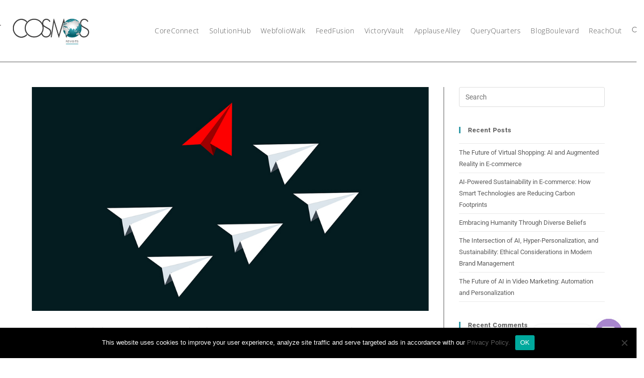

--- FILE ---
content_type: text/css
request_url: https://cosmosrevisits.com/wp-content/uploads/elementor/css/post-105.css?ver=1769045145
body_size: 35
content:
.elementor-kit-105{--e-global-color-primary:#61CE70;--e-global-color-secondary:#FFFFFF;--e-global-color-text:#5C5C5C;--e-global-color-accent:#DCE8A9;--e-global-color-6b6b6a5c:#6EC1E4;--e-global-color-11d172b1:#54595F;--e-global-color-1cad69ff:#7A7A7A;--e-global-color-62d38268:#4054B2;--e-global-color-75c830f9:#23A455;--e-global-color-4f23ebb6:#000;--e-global-color-5aeddc74:#FFF;--e-global-color-7fffba0d:#C3C3C3;--e-global-color-6512d01:#A3A3A3;--e-global-color-9ce7ea5:#9AB7EE;--e-global-color-7c93b00:#5C5C5C;--e-global-color-7db87a5:#2F99A7;--e-global-color-42ab828:#9A9A9A;--e-global-color-085314b:#EEEEEE;--e-global-color-cf82c6f:#EEEEEE;--e-global-typography-primary-font-family:"Roboto";--e-global-typography-primary-font-weight:600;--e-global-typography-secondary-font-family:"Roboto Slab";--e-global-typography-secondary-font-weight:400;--e-global-typography-text-font-family:"Roboto";--e-global-typography-text-font-weight:400;--e-global-typography-accent-font-family:"Roboto";--e-global-typography-accent-font-weight:500;background-color:#FFFFFF;}.elementor-kit-105 h1{font-family:"Open Sans", open sans;font-size:24px;}.elementor-section.elementor-section-boxed > .elementor-container{max-width:1140px;}.e-con{--container-max-width:1140px;}{}h1.entry-title{display:var(--page-title-display);}@media(max-width:1024px){.elementor-section.elementor-section-boxed > .elementor-container{max-width:1024px;}.e-con{--container-max-width:1024px;}}@media(max-width:767px){.elementor-section.elementor-section-boxed > .elementor-container{max-width:767px;}.e-con{--container-max-width:767px;}}

--- FILE ---
content_type: text/css
request_url: https://cosmosrevisits.com/wp-content/uploads/elementor/css/post-7130.css?ver=1769045146
body_size: -15
content:
.elementor-7130 .elementor-element.elementor-element-6bf9523:not(.elementor-motion-effects-element-type-background), .elementor-7130 .elementor-element.elementor-element-6bf9523 > .elementor-motion-effects-container > .elementor-motion-effects-layer{background-color:var( --e-global-color-text );}.elementor-7130 .elementor-element.elementor-element-6bf9523{transition:background 0.3s, border 0.3s, border-radius 0.3s, box-shadow 0.3s;margin-top:0px;margin-bottom:1px;padding:5px 0px 5px 0px;}.elementor-7130 .elementor-element.elementor-element-6bf9523 > .elementor-background-overlay{transition:background 0.3s, border-radius 0.3s, opacity 0.3s;}.elementor-widget-image .widget-image-caption{color:var( --e-global-color-text );font-family:var( --e-global-typography-text-font-family ), open sans;font-weight:var( --e-global-typography-text-font-weight );}.elementor-7130 .elementor-element.elementor-element-0e804ac > .elementor-widget-container{margin:0px 0px 0px 15px;}.elementor-7130 .elementor-element.elementor-element-0e804ac{text-align:start;}.elementor-widget-heading .elementor-heading-title{font-family:var( --e-global-typography-primary-font-family ), open sans;font-weight:var( --e-global-typography-primary-font-weight );color:var( --e-global-color-primary );}.elementor-7130 .elementor-element.elementor-element-3ad2ede > .elementor-widget-container{margin:12px 0px 0px 0px;}.elementor-7130 .elementor-element.elementor-element-3ad2ede{text-align:center;}.elementor-7130 .elementor-element.elementor-element-3ad2ede .elementor-heading-title{font-family:"Roboto", open sans;font-size:19px;font-weight:400;color:var( --e-global-color-secondary );}.elementor-7130 .elementor-element.elementor-element-fcde5d1 > .elementor-widget-container{margin:3px 0px 0px 180px;padding:0px 0px 0px 0px;}@media(max-width:767px){.elementor-7130 .elementor-element.elementor-element-0e804ac{text-align:center;}.elementor-7130 .elementor-element.elementor-element-3ad2ede > .elementor-widget-container{margin:0px 0px 0px 0px;}.elementor-7130 .elementor-element.elementor-element-fcde5d1 > .elementor-widget-container{margin:0px 0px 0px 81px;}}

--- FILE ---
content_type: text/css
request_url: https://cosmosrevisits.com/wp-content/uploads/oceanwp-webfonts-css/0e5d96a9138a36cc292631d0458c248c.css?ver=6.8.3
body_size: -128
content:
@font-face {  font-family: 'Roboto';  font-style: italic;  font-weight: 100;  font-stretch: normal;  font-display: swap;  src: url(//cosmosrevisits.com/wp-content/uploads/oceanwp-webfonts/KFOKCnqEu92Fr1Mu53ZEC9_Vu3r1gIhOszmOClHrs6ljXfMMLoHRuAj-lg.ttf) format('truetype');}@font-face {  font-family: 'Roboto';  font-style: italic;  font-weight: 200;  font-stretch: normal;  font-display: swap;  src: url(//cosmosrevisits.com/wp-content/uploads/oceanwp-webfonts/KFOKCnqEu92Fr1Mu53ZEC9_Vu3r1gIhOszmOClHrs6ljXfMMLgHQuAj-lg.ttf) format('truetype');}@font-face {  font-family: 'Roboto';  font-style: italic;  font-weight: 300;  font-stretch: normal;  font-display: swap;  src: url(//cosmosrevisits.com/wp-content/uploads/oceanwp-webfonts/KFOKCnqEu92Fr1Mu53ZEC9_Vu3r1gIhOszmOClHrs6ljXfMMLt_QuAj-lg.ttf) format('truetype');}@font-face {  font-family: 'Roboto';  font-style: italic;  font-weight: 400;  font-stretch: normal;  font-display: swap;  src: url(//cosmosrevisits.com/wp-content/uploads/oceanwp-webfonts/KFOKCnqEu92Fr1Mu53ZEC9_Vu3r1gIhOszmOClHrs6ljXfMMLoHQuAj-lg.ttf) format('truetype');}@font-face {  font-family: 'Roboto';  font-style: italic;  font-weight: 500;  font-stretch: normal;  font-display: swap;  src: url(//cosmosrevisits.com/wp-content/uploads/oceanwp-webfonts/KFOKCnqEu92Fr1Mu53ZEC9_Vu3r1gIhOszmOClHrs6ljXfMMLrPQuAj-lg.ttf) format('truetype');}@font-face {  font-family: 'Roboto';  font-style: italic;  font-weight: 600;  font-stretch: normal;  font-display: swap;  src: url(//cosmosrevisits.com/wp-content/uploads/oceanwp-webfonts/KFOKCnqEu92Fr1Mu53ZEC9_Vu3r1gIhOszmOClHrs6ljXfMMLl_XuAj-lg.ttf) format('truetype');}@font-face {  font-family: 'Roboto';  font-style: italic;  font-weight: 700;  font-stretch: normal;  font-display: swap;  src: url(//cosmosrevisits.com/wp-content/uploads/oceanwp-webfonts/KFOKCnqEu92Fr1Mu53ZEC9_Vu3r1gIhOszmOClHrs6ljXfMMLmbXuAj-lg.ttf) format('truetype');}@font-face {  font-family: 'Roboto';  font-style: italic;  font-weight: 800;  font-stretch: normal;  font-display: swap;  src: url(//cosmosrevisits.com/wp-content/uploads/oceanwp-webfonts/KFOKCnqEu92Fr1Mu53ZEC9_Vu3r1gIhOszmOClHrs6ljXfMMLgHXuAj-lg.ttf) format('truetype');}@font-face {  font-family: 'Roboto';  font-style: italic;  font-weight: 900;  font-stretch: normal;  font-display: swap;  src: url(//cosmosrevisits.com/wp-content/uploads/oceanwp-webfonts/KFOKCnqEu92Fr1Mu53ZEC9_Vu3r1gIhOszmOClHrs6ljXfMMLijXuAj-lg.ttf) format('truetype');}@font-face {  font-family: 'Roboto';  font-style: normal;  font-weight: 100;  font-stretch: normal;  font-display: swap;  src: url(//cosmosrevisits.com/wp-content/uploads/oceanwp-webfonts/KFOMCnqEu92Fr1ME7kSn66aGLdTylUAMQXC89YmC2DPNWubEbFmUiA8.ttf) format('truetype');}@font-face {  font-family: 'Roboto';  font-style: normal;  font-weight: 200;  font-stretch: normal;  font-display: swap;  src: url(//cosmosrevisits.com/wp-content/uploads/oceanwp-webfonts/KFOMCnqEu92Fr1ME7kSn66aGLdTylUAMQXC89YmC2DPNWuZEbVmUiA8.ttf) format('truetype');}@font-face {  font-family: 'Roboto';  font-style: normal;  font-weight: 300;  font-stretch: normal;  font-display: swap;  src: url(//cosmosrevisits.com/wp-content/uploads/oceanwp-webfonts/KFOMCnqEu92Fr1ME7kSn66aGLdTylUAMQXC89YmC2DPNWuaabVmUiA8.ttf) format('truetype');}@font-face {  font-family: 'Roboto';  font-style: normal;  font-weight: 400;  font-stretch: normal;  font-display: swap;  src: url(//cosmosrevisits.com/wp-content/uploads/oceanwp-webfonts/KFOMCnqEu92Fr1ME7kSn66aGLdTylUAMQXC89YmC2DPNWubEbVmUiA8.ttf) format('truetype');}@font-face {  font-family: 'Roboto';  font-style: normal;  font-weight: 500;  font-stretch: normal;  font-display: swap;  src: url(//cosmosrevisits.com/wp-content/uploads/oceanwp-webfonts/KFOMCnqEu92Fr1ME7kSn66aGLdTylUAMQXC89YmC2DPNWub2bVmUiA8.ttf) format('truetype');}@font-face {  font-family: 'Roboto';  font-style: normal;  font-weight: 600;  font-stretch: normal;  font-display: swap;  src: url(//cosmosrevisits.com/wp-content/uploads/oceanwp-webfonts/KFOMCnqEu92Fr1ME7kSn66aGLdTylUAMQXC89YmC2DPNWuYaalmUiA8.ttf) format('truetype');}@font-face {  font-family: 'Roboto';  font-style: normal;  font-weight: 700;  font-stretch: normal;  font-display: swap;  src: url(//cosmosrevisits.com/wp-content/uploads/oceanwp-webfonts/KFOMCnqEu92Fr1ME7kSn66aGLdTylUAMQXC89YmC2DPNWuYjalmUiA8.ttf) format('truetype');}@font-face {  font-family: 'Roboto';  font-style: normal;  font-weight: 800;  font-stretch: normal;  font-display: swap;  src: url(//cosmosrevisits.com/wp-content/uploads/oceanwp-webfonts/KFOMCnqEu92Fr1ME7kSn66aGLdTylUAMQXC89YmC2DPNWuZEalmUiA8.ttf) format('truetype');}@font-face {  font-family: 'Roboto';  font-style: normal;  font-weight: 900;  font-stretch: normal;  font-display: swap;  src: url(//cosmosrevisits.com/wp-content/uploads/oceanwp-webfonts/KFOMCnqEu92Fr1ME7kSn66aGLdTylUAMQXC89YmC2DPNWuZtalmUiA8.ttf) format('truetype');}